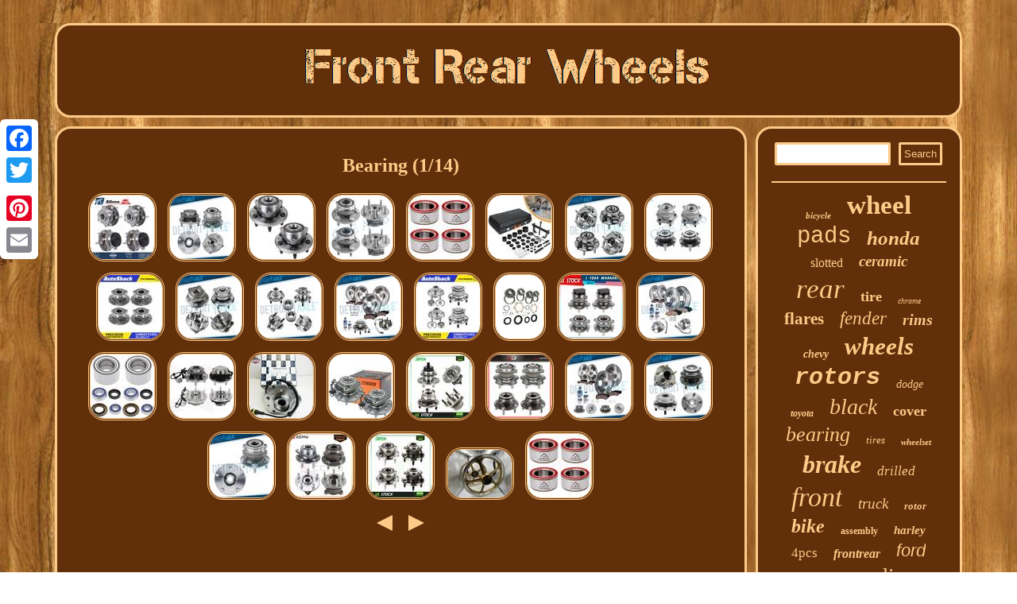

--- FILE ---
content_type: text/html; charset=UTF-8
request_url: https://frontrearwheels.com/tag/bearing.php
body_size: 4344
content:
	
 <!DOCTYPE html>
 
    <html>
 		 <HEAD> 
<link type="text/css" href="https://frontrearwheels.com/wixajur.css" rel="stylesheet"/>
  <meta name="viewport" content="width=device-width, initial-scale=1"/><script type="text/javascript" src="https://frontrearwheels.com/pavs.js" async></script> 
	<title>Bearing</title>	   <script type="text/javascript">var a2a_config = a2a_config || {};a2a_config.no_3p = 1;</script> 

<SCRIPT src="//static.addtoany.com/menu/page.js" async type="text/javascript"></SCRIPT><SCRIPT async src="//static.addtoany.com/menu/page.js" type="text/javascript"></SCRIPT><script src="//static.addtoany.com/menu/page.js" type="text/javascript" async></script> 			
	
<script type="text/javascript" async src="https://frontrearwheels.com/xcdo.js"></script>


    	<meta http-equiv="content-type" content="text/html; charset=UTF-8"/>
  </HEAD>
  
<body>
  
<div class="a2a_kit a2a_kit_size_32 a2a_floating_style a2a_vertical_style" style="left:0px; top:150px;">  		
	 <a class="a2a_button_facebook"></a> 
<a class="a2a_button_twitter"></a>
	<a class="a2a_button_google_plus"></a>

	
  <a class="a2a_button_pinterest"></a>     
  
<a class="a2a_button_email"></a> 		 </div> 
<div id="bozisyfen"> 
<div id="xero">



 	 <a href="https://frontrearwheels.com/">	 
 
 <img alt="Front Rear Wheels" src="https://frontrearwheels.com/front_rear_wheels.gif"/>
 
 	  </a> 	
  
 	</div>		

<div id="puzerunec">    	 <div id="laxacyra"><div id="zusydasev"></div>
<h1>Bearing (1/14)</h1>
<ul>
<li><a href="https://frontrearwheels.com/4_pcs_front_rear_wheel_hub_and_bearing_assembly_for_kia_sorento_2011_2012_2013.php" title="4 Pcs Front &amp; Rear Wheel Hub And Bearing Assembly For Kia Sorento 2011 2012 2013"><img src="https://frontrearwheels.com/images/4_Pcs_Front_Rear_Wheel_Hub_And_Bearing_Assembly_For_Kia_Sorento_2011_2012_2013_01_asqa.jpg" alt="4 Pcs Front &amp; Rear Wheel Hub And Bearing Assembly For Kia Sorento 2011 2012 2013"/></a></li>
<li><a href="https://frontrearwheels.com/front_and_rear_wheel_bearing_and_hubs_for_subaru_outback_forester_legacy_ascent.php" title="Front and Rear Wheel Bearing and Hubs for Subaru Outback Forester Legacy Ascent"><img src="https://frontrearwheels.com/images/Front_and_Rear_Wheel_Bearing_and_Hubs_for_Subaru_Outback_Forester_Legacy_Ascent_01_nbqa.jpg" alt="Front and Rear Wheel Bearing and Hubs for Subaru Outback Forester Legacy Ascent"/></a></li>
<li><a href="https://frontrearwheels.com/2_wheel_bearing_hub_front_rear_08_17_buick_enclave_chevy_traverse_07_16_acadia.php" title="2 Wheel Bearing Hub Front/Rear 08-17 Buick Enclave Chevy Traverse 07-16 Acadia"><img src="https://frontrearwheels.com/images/2_Wheel_Bearing_Hub_Front_Rear_08_17_Buick_Enclave_Chevy_Traverse_07_16_Acadia_01_ne.jpg" alt="2 Wheel Bearing Hub Front/Rear 08-17 Buick Enclave Chevy Traverse 07-16 Acadia"/></a></li>
<li><a href="https://frontrearwheels.com/set_of_4_front_rear_wheel_hub_bearing_assembly_for_2012_2024_tesla_model_s.php" title="Set of 4 Front-Rear Wheel Hub Bearing Assembly For 2012-2024 Tesla Model S"><img src="https://frontrearwheels.com/images/Set_of_4_Front_Rear_Wheel_Hub_Bearing_Assembly_For_2012_2024_Tesla_Model_S_01_vj.jpg" alt="Set of 4 Front-Rear Wheel Hub Bearing Assembly For 2012-2024 Tesla Model S"/></a></li>
<li><a href="https://frontrearwheels.com/front_rear_wheel_bearing_kit_for_polaris_ranger_900_1000_heavy_duty_oem_2.php" title="Front &amp; Rear Wheel Bearing Kit for Polaris Ranger 900 &amp; 1000 Heavy-Duty OEM"><img src="https://frontrearwheels.com/images/Front_Rear_Wheel_Bearing_Kit_for_Polaris_Ranger_900_1000_Heavy_Duty_OEM_01_kun.jpg" alt="Front &amp; Rear Wheel Bearing Kit for Polaris Ranger 900 &amp; 1000 Heavy-Duty OEM"/></a></li>
<li><a href="https://frontrearwheels.com/6575_hub_grappler_kit_front_rear_wheel_hub_bearing_removal_installer_tool.php" title="6575 Hub Grappler Kit Front &amp; Rear Wheel Hub &amp; Bearing Removal Installer Tool"><img src="https://frontrearwheels.com/images/6575_Hub_Grappler_Kit_Front_Rear_Wheel_Hub_Bearing_Removal_Installer_Tool_01_figf.jpg" alt="6575 Hub Grappler Kit Front &amp; Rear Wheel Hub &amp; Bearing Removal Installer Tool"/></a></li>
<li><a href="https://frontrearwheels.com/front_and_rear_wheel_bearing_hubs_for_buick_lacrosse_regal_impala_malibu_xts_9_5.php" title="Front and Rear Wheel Bearing Hubs for Buick LaCrosse Regal Impala Malibu XTS 9-5"><img src="https://frontrearwheels.com/images/Front_and_Rear_Wheel_Bearing_Hubs_for_Buick_LaCrosse_Regal_Impala_Malibu_XTS_9_5_01_nnra.jpg" alt="Front and Rear Wheel Bearing Hubs for Buick LaCrosse Regal Impala Malibu XTS 9-5"/></a></li>
<li><a href="https://frontrearwheels.com/set_of_4_front_rear_wheel_hub_bearing_assembly_for_2008_2013_nissan_rogue_awd.php" title="Set of 4 Front-Rear Wheel Hub Bearing Assembly For 2008-2013 Nissan Rogue AWD"><img src="https://frontrearwheels.com/images/Set_of_4_Front_Rear_Wheel_Hub_Bearing_Assembly_For_2008_2013_Nissan_Rogue_AWD_01_wllh.jpg" alt="Set of 4 Front-Rear Wheel Hub Bearing Assembly For 2008-2013 Nissan Rogue AWD"/></a></li>
<li><a href="https://frontrearwheels.com/front_rear_wheel_hub_bearing_assemblies_for_2017_2025_jeep_compass.php" title="Front Rear Wheel Hub Bearing Assemblies for 2017-2025 Jeep Compass"><img src="https://frontrearwheels.com/images/Front_Rear_Wheel_Hub_Bearing_Assemblies_for_2017_2025_Jeep_Compass_01_zei.jpg" alt="Front Rear Wheel Hub Bearing Assemblies for 2017-2025 Jeep Compass"/></a></li>
<li><a href="https://frontrearwheels.com/4pc_awd_front_rear_wheel_bearing_hubs_for_chrysler_300_dodge_charger_magnum.php" title="4pc AWD Front Rear Wheel Bearing &amp; Hubs for Chrysler 300 Dodge Charger Magnum"><img src="https://frontrearwheels.com/images/4pc_AWD_Front_Rear_Wheel_Bearing_Hubs_for_Chrysler_300_Dodge_Charger_Magnum_01_jcvz.jpg" alt="4pc AWD Front Rear Wheel Bearing &amp; Hubs for Chrysler 300 Dodge Charger Magnum"/></a></li>
<li><a href="https://frontrearwheels.com/fwd_front_and_rear_wheel_bearing_hubs_assembly_for_2012_2017_hyundai_accent.php" title="FWD Front and Rear Wheel Bearing Hubs Assembly for 2012 2017 Hyundai Accent"><img src="https://frontrearwheels.com/images/FWD_Front_and_Rear_Wheel_Bearing_Hubs_Assembly_for_2012_2017_Hyundai_Accent_01_xdn.jpg" alt="FWD Front and Rear Wheel Bearing Hubs Assembly for 2012 2017 Hyundai Accent"/></a></li>
<li><a href="https://frontrearwheels.com/rwd_front_rear_rotors_brake_pads_wheel_bearing_hubs_kit_for_express_savana_1500.php" title="RWD Front Rear Rotors Brake Pads Wheel Bearing Hubs Kit for Express Savana 1500"><img src="https://frontrearwheels.com/images/RWD_Front_Rear_Rotors_Brake_Pads_Wheel_Bearing_Hubs_Kit_for_Express_Savana_1500_01_mq.jpg" alt="RWD Front Rear Rotors Brake Pads Wheel Bearing Hubs Kit for Express Savana 1500"/></a></li>
<li><a href="https://frontrearwheels.com/front_rear_wheel_hub_bearing_assemblies_for_2008_2012_honda_accord.php" title="Front Rear Wheel Hub Bearing Assemblies for 2008-2012 Honda Accord"><img src="https://frontrearwheels.com/images/Front_Rear_Wheel_Hub_Bearing_Assemblies_for_2008_2012_Honda_Accord_01_urcw.jpg" alt="Front Rear Wheel Hub Bearing Assemblies for 2008-2012 Honda Accord"/></a></li>
<li><a href="https://frontrearwheels.com/land_rover_series_rtc3534_front_rear_wheel_bearing_kit_x2_2_2a_3_109_88_new.php" title="Land Rover Series RTC3534 Front Rear Wheel Bearing Kit x2 2 2A 3 109 / 88 New"><img src="https://frontrearwheels.com/images/Land_Rover_Series_RTC3534_Front_Rear_Wheel_Bearing_Kit_x2_2_2A_3_109_88_New_01_lzse.jpg" alt="Land Rover Series RTC3534 Front Rear Wheel Bearing Kit x2 2 2A 3 109 / 88 New"/></a></li>
<li><a href="https://frontrearwheels.com/4_pcs_front_rear_wheel_bearing_hub_for_nissan_rogue_2014_2015_2016_2017_2019_fwd.php" title="4 Pcs Front Rear Wheel Bearing Hub For Nissan Rogue 2014 2015 2016 2017-2019 FWD"><img src="https://frontrearwheels.com/images/4_Pcs_Front_Rear_Wheel_Bearing_Hub_For_Nissan_Rogue_2014_2015_2016_2017_2019_FWD_01_fnq.jpg" alt="4 Pcs Front Rear Wheel Bearing Hub For Nissan Rogue 2014 2015 2016 2017-2019 FWD"/></a></li>
<li><a href="https://frontrearwheels.com/front_rear_drilled_rotors_brake_pads_wheel_bearing_hubs_for_dodge_grand_caravan.php" title="Front Rear Drilled Rotors Brake Pads Wheel Bearing Hubs for Dodge Grand Caravan"><img src="https://frontrearwheels.com/images/Front_Rear_Drilled_Rotors_Brake_Pads_Wheel_Bearing_Hubs_for_Dodge_Grand_Caravan_01_mbq.jpg" alt="Front Rear Drilled Rotors Brake Pads Wheel Bearing Hubs for Dodge Grand Caravan"/></a></li>
<li><a href="https://frontrearwheels.com/bearing_kit_for_front_and_rear_wheels_polaris_outlaw_525_irs_07_11.php" title="Bearing Kit for Front and Rear Wheels Polaris Outlaw 525 IRS 07-11"><img src="https://frontrearwheels.com/images/Bearing_Kit_for_Front_and_Rear_Wheels_Polaris_Outlaw_525_IRS_07_11_01_hmpw.jpg" alt="Bearing Kit for Front and Rear Wheels Polaris Outlaw 525 IRS 07-11"/></a></li>
<li><a href="https://frontrearwheels.com/4x_front_rear_wheel_bearing_assembly_for_dodge_grand_caravan_dodge_grand_caravan.php" title="4x Front Rear Wheel Bearing Assembly For Dodge Grand Caravan Dodge Grand Caravan"><img src="https://frontrearwheels.com/images/4x_Front_Rear_Wheel_Bearing_Assembly_For_Dodge_Grand_Caravan_Dodge_Grand_Caravan_01_tc.jpg" alt="4x Front Rear Wheel Bearing Assembly For Dodge Grand Caravan Dodge Grand Caravan"/></a></li>
<li><a href="https://frontrearwheels.com/front_rear_wheel_hub_bearing_000197118_for_maserati_quattroporte_granturismo_new.php" title="Front Rear Wheel Hub Bearing 000197118 For Maserati Quattroporte Granturismo NEW"><img src="https://frontrearwheels.com/images/Front_Rear_Wheel_Hub_Bearing_000197118_For_Maserati_Quattroporte_Granturismo_NEW_01_blc.jpg" alt="Front Rear Wheel Hub Bearing 000197118 For Maserati Quattroporte Granturismo NEW"/></a></li>
<li><a href="https://frontrearwheels.com/timken_pair_front_wheel_bearing_hubfor4wd_2011_2018_gmc_chevy_2500hd_3500hd.php" title="TIMKEN Pair Front Wheel Bearing HubFor4WD 2011-2018 GMC Chevy 2500HD 3500HD"><img src="https://frontrearwheels.com/images/TIMKEN_Pair_Front_Wheel_Bearing_HubFor4WD_2011_2018_GMC_Chevy_2500HD_3500HD_01_izx.jpg" alt="TIMKEN Pair Front Wheel Bearing HubFor4WD 2011-2018 GMC Chevy 2500HD 3500HD"/></a></li>
<li><a href="https://frontrearwheels.com/set_4_front_rear_wheel_hub_bearing_left_right_fits_toyota_prius_2004_2009_1_5l.php" title="Set 4 Front Rear Wheel Hub Bearing Left &amp; Right Fits Toyota Prius 2004-2009 1.5L"><img src="https://frontrearwheels.com/images/Set_4_Front_Rear_Wheel_Hub_Bearing_Left_Right_Fits_Toyota_Prius_2004_2009_1_5L_01_nfvf.jpg" alt="Set 4 Front Rear Wheel Hub Bearing Left &amp; Right Fits Toyota Prius 2004-2009 1.5L"/></a></li>
<li><a href="https://frontrearwheels.com/set_of_4_front_rear_wheel_hub_bearing_for_nissan_rogue_2008_2009_2010_2013_awd.php" title="Set of 4 Front Rear Wheel Hub Bearing For Nissan Rogue 2008 2009 2010-2013 AWD"><img src="https://frontrearwheels.com/images/Set_of_4_Front_Rear_Wheel_Hub_Bearing_For_Nissan_Rogue_2008_2009_2010_2013_AWD_01_mcd.jpg" alt="Set of 4 Front Rear Wheel Hub Bearing For Nissan Rogue 2008 2009 2010-2013 AWD"/></a></li>
<li><a href="https://frontrearwheels.com/front_rear_rotor_ceramic_brake_pad_wheel_bearing_hub_for_2002_2005_mini_cooper.php" title="Front &amp; Rear Rotor Ceramic Brake Pad Wheel Bearing Hub for 2002-2005 Mini Cooper"><img src="https://frontrearwheels.com/images/Front_Rear_Rotor_Ceramic_Brake_Pad_Wheel_Bearing_Hub_for_2002_2005_Mini_Cooper_01_pr.jpg" alt="Front &amp; Rear Rotor Ceramic Brake Pad Wheel Bearing Hub for 2002-2005 Mini Cooper"/></a></li>
<li><a href="https://frontrearwheels.com/front_rear_wheel_bearing_hub_for_2004_2005_2011_mitsubishi_endeavor_fwd_with_abs.php" title="Front Rear Wheel Bearing &amp; Hub for 2004 2005-2011 Mitsubishi Endeavor FWD with ABS"><img src="https://frontrearwheels.com/images/Front_Rear_Wheel_Bearing_Hub_for_2004_2005_2011_Mitsubishi_Endeavor_FWD_with_ABS_01_joqe.jpg" alt="Front Rear Wheel Bearing &amp; Hub for 2004 2005-2011 Mitsubishi Endeavor FWD with ABS"/></a></li>
<li><a href="https://frontrearwheels.com/rear_wheel_bearing_and_hubs_assembly_for_ascent_forester_legacy_outback_wrx_sti.php" title="Rear Wheel Bearing and Hubs Assembly for Ascent Forester Legacy Outback WRX STI"><img src="https://frontrearwheels.com/images/Rear_Wheel_Bearing_and_Hubs_Assembly_for_Ascent_Forester_Legacy_Outback_WRX_STI_01_cy.jpg" alt="Rear Wheel Bearing and Hubs Assembly for Ascent Forester Legacy Outback WRX STI"/></a></li>
<li><a href="https://frontrearwheels.com/4x_front_rear_wheel_hub_bearing_assembly_for_chevrolet_cruze_2011_2012_2016.php" title="4X Front Rear Wheel Hub Bearing Assembly For Chevrolet Cruze 2011 2012-2016"><img src="https://frontrearwheels.com/images/4X_Front_Rear_Wheel_Hub_Bearing_Assembly_For_Chevrolet_Cruze_2011_2012_2016_01_uqj.jpg" alt="4X Front Rear Wheel Hub Bearing Assembly For Chevrolet Cruze 2011 2012-2016"/></a></li>
<li><a href="https://frontrearwheels.com/4x_front_rear_wheel_hub_bearing_assembly_for_2010_2017_chevrolet_equinox_ls_lt.php" title="4X Front &amp; Rear Wheel Hub Bearing Assembly For 2010-2017 Chevrolet Equinox LS LT"><img src="https://frontrearwheels.com/images/4X_Front_Rear_Wheel_Hub_Bearing_Assembly_For_2010_2017_Chevrolet_Equinox_LS_LT_01_ajft.jpg" alt="4X Front &amp; Rear Wheel Hub Bearing Assembly For 2010-2017 Chevrolet Equinox LS LT"/></a></li>
<li><a href="https://frontrearwheels.com/sport_rims_honda_c70_passport_1_pair_gold_with_bearing_bush_5_spokes_17_in.php" title="Sport Rims Honda C70 Passport 1 Pair Gold With Bearing Bush 5 SPOKES 17 in"><img src="https://frontrearwheels.com/images/Sport_Rims_Honda_C70_Passport_1_Pair_Gold_With_Bearing_Bush_5_SPOKES_17_in_01_pg.jpg" alt="Sport Rims Honda C70 Passport 1 Pair Gold With Bearing Bush 5 SPOKES 17 in"/></a></li>
<li><a href="https://frontrearwheels.com/front_rear_wheel_bearing_kit_for_polaris_ranger_900_1000_heavy_duty_oem.php" title="Front &amp; Rear Wheel Bearing Kit for Polaris Ranger 900 &amp; 1000 Heavy-Duty OEM"><img src="https://frontrearwheels.com/images/Front_Rear_Wheel_Bearing_Kit_for_Polaris_Ranger_900_1000_Heavy_Duty_OEM_01_dtu.jpg" alt="Front &amp; Rear Wheel Bearing Kit for Polaris Ranger 900 &amp; 1000 Heavy-Duty OEM"/></a></li>
</ul>
<a href="https://frontrearwheels.com/tag/bearing_14.php" id="vazeny"></a><a href="https://frontrearwheels.com/tag/bearing_2.php" id="gebyfeci"></a>
	<div  class="a2a_kit" style="margin:10px auto 0px auto">	
<a class="a2a_button_facebook_like" data-layout="button" data-action="like" data-show-faces="false" data-share="false"></a>    
</div>
 	<div  class="a2a_kit a2a_default_style" style="margin:10px auto;width:100px;">

		 <a class="a2a_button_facebook"></a>	
  <a class="a2a_button_twitter"></a>
 	  <a class="a2a_button_google_plus"></a>		
 
<a class="a2a_button_pinterest"></a> 
<a class="a2a_button_email"></a>



	  </div>	 				</div>

 <div  id="lugyj">
 
 <div id="qecym">
<hr/></div><div id="rekuxyjud"></div>
	
    
<div id="gowac">	
<a style="font-family:Letter Gothic;font-size:11px;font-weight:bolder;font-style:oblique;text-decoration:none" href="https://frontrearwheels.com/tag/bicycle.php">bicycle</a><a style="font-family:Carleton ;font-size:33px;font-weight:bold;font-style:normal;text-decoration:none" href="https://frontrearwheels.com/tag/wheel.php">wheel</a><a style="font-family:Courier;font-size:29px;font-weight:normal;font-style:normal;text-decoration:none" href="https://frontrearwheels.com/tag/pads.php">pads</a><a style="font-family:Sonoma;font-size:25px;font-weight:bolder;font-style:italic;text-decoration:none" href="https://frontrearwheels.com/tag/honda.php">honda</a><a style="font-family:Arial Narrow;font-size:16px;font-weight:lighter;font-style:normal;text-decoration:none" href="https://frontrearwheels.com/tag/slotted.php">slotted</a><a style="font-family:Cursive Elegant;font-size:19px;font-weight:bold;font-style:italic;text-decoration:none" href="https://frontrearwheels.com/tag/ceramic.php">ceramic</a><a style="font-family:Albertus Extra Bold;font-size:35px;font-weight:lighter;font-style:italic;text-decoration:none" href="https://frontrearwheels.com/tag/rear.php">rear</a><a style="font-family:Georgia;font-size:18px;font-weight:bold;font-style:normal;text-decoration:none" href="https://frontrearwheels.com/tag/tire.php">tire</a><a style="font-family:CG Times;font-size:10px;font-weight:lighter;font-style:oblique;text-decoration:none" href="https://frontrearwheels.com/tag/chrome.php">chrome</a><a style="font-family:Monotype.com;font-size:21px;font-weight:bold;font-style:normal;text-decoration:none" href="https://frontrearwheels.com/tag/flares.php">flares</a><a style="font-family:Sonoma Italic;font-size:23px;font-weight:lighter;font-style:italic;text-decoration:none" href="https://frontrearwheels.com/tag/fender.php">fender</a><a style="font-family:Terminal;font-size:20px;font-weight:bolder;font-style:oblique;text-decoration:none" href="https://frontrearwheels.com/tag/rims.php">rims</a><a style="font-family:Old English;font-size:14px;font-weight:bolder;font-style:italic;text-decoration:none" href="https://frontrearwheels.com/tag/chevy.php">chevy</a><a style="font-family:Zap Chance;font-size:31px;font-weight:bolder;font-style:oblique;text-decoration:none" href="https://frontrearwheels.com/tag/wheels.php">wheels</a><a style="font-family:Courier New;font-size:30px;font-weight:bolder;font-style:oblique;text-decoration:none" href="https://frontrearwheels.com/tag/rotors.php">rotors</a><a style="font-family:Swiss721 BlkEx BT;font-size:14px;font-weight:normal;font-style:italic;text-decoration:none" href="https://frontrearwheels.com/tag/dodge.php">dodge</a><a style="font-family:Impact;font-size:12px;font-weight:bolder;font-style:italic;text-decoration:none" href="https://frontrearwheels.com/tag/toyota.php">toyota</a><a style="font-family:Gill Sans Condensed Bold;font-size:28px;font-weight:lighter;font-style:oblique;text-decoration:none" href="https://frontrearwheels.com/tag/black.php">black</a><a style="font-family:Aardvark;font-size:18px;font-weight:bold;font-style:normal;text-decoration:none" href="https://frontrearwheels.com/tag/cover.php">cover</a><a style="font-family:Footlight MT Light;font-size:26px;font-weight:normal;font-style:oblique;text-decoration:none" href="https://frontrearwheels.com/tag/bearing.php">bearing</a><a style="font-family:OzHandicraft BT;font-size:13px;font-weight:lighter;font-style:italic;text-decoration:none" href="https://frontrearwheels.com/tag/tires.php">tires</a><a style="font-family:Charcoal;font-size:11px;font-weight:bold;font-style:oblique;text-decoration:none" href="https://frontrearwheels.com/tag/wheelset.php">wheelset</a><a style="font-family:Coronet;font-size:32px;font-weight:bolder;font-style:oblique;text-decoration:none" href="https://frontrearwheels.com/tag/brake.php">brake</a><a style="font-family:Swiss721 BlkEx BT;font-size:17px;font-weight:normal;font-style:italic;text-decoration:none" href="https://frontrearwheels.com/tag/drilled.php">drilled</a><a style="font-family:Donata;font-size:34px;font-weight:lighter;font-style:oblique;text-decoration:none" href="https://frontrearwheels.com/tag/front.php">front</a><a style="font-family:CG Times;font-size:19px;font-weight:lighter;font-style:oblique;text-decoration:none" href="https://frontrearwheels.com/tag/truck.php">truck</a><a style="font-family:Lansbury;font-size:13px;font-weight:bold;font-style:italic;text-decoration:none" href="https://frontrearwheels.com/tag/rotor.php">rotor</a><a style="font-family:Zap Chance;font-size:24px;font-weight:bold;font-style:italic;text-decoration:none" href="https://frontrearwheels.com/tag/bike.php">bike</a><a style="font-family:Geneva;font-size:12px;font-weight:bold;font-style:normal;text-decoration:none" href="https://frontrearwheels.com/tag/assembly.php">assembly</a><a style="font-family:Erie;font-size:15px;font-weight:bolder;font-style:oblique;text-decoration:none" href="https://frontrearwheels.com/tag/harley.php">harley</a><a style="font-family:Klang MT;font-size:17px;font-weight:normal;font-style:normal;text-decoration:none" href="https://frontrearwheels.com/tag/4pcs.php">4pcs</a><a style="font-family:Micro;font-size:16px;font-weight:bold;font-style:italic;text-decoration:none" href="https://frontrearwheels.com/tag/frontrear.php">frontrear</a><a style="font-family:Arial;font-size:22px;font-weight:lighter;font-style:oblique;text-decoration:none" href="https://frontrearwheels.com/tag/ford.php">ford</a><a style="font-family:Courier;font-size:15px;font-weight:normal;font-style:italic;text-decoration:none" href="https://frontrearwheels.com/tag/complete.php">complete</a><a style="font-family:Verdana;font-size:27px;font-weight:normal;font-style:normal;text-decoration:none" href="https://frontrearwheels.com/tag/disc.php">disc</a>	 
</div>  	 
	 	</div>	     </div>  
 
	<div id="kapi"> 
<ul><li><a href="https://frontrearwheels.com/">Homepage</a></li><li><a href="https://frontrearwheels.com/links.php">Sitemap</a></li><li><a href="https://frontrearwheels.com/contact_us.php">Contact</a></li><li><a href="https://frontrearwheels.com/privacy_policy.php">Privacy Policies</a></li><li><a href="https://frontrearwheels.com/tos.php">Terms of Use</a></li></ul>			  </div> </div> 

</body>

 

</html>
 

	